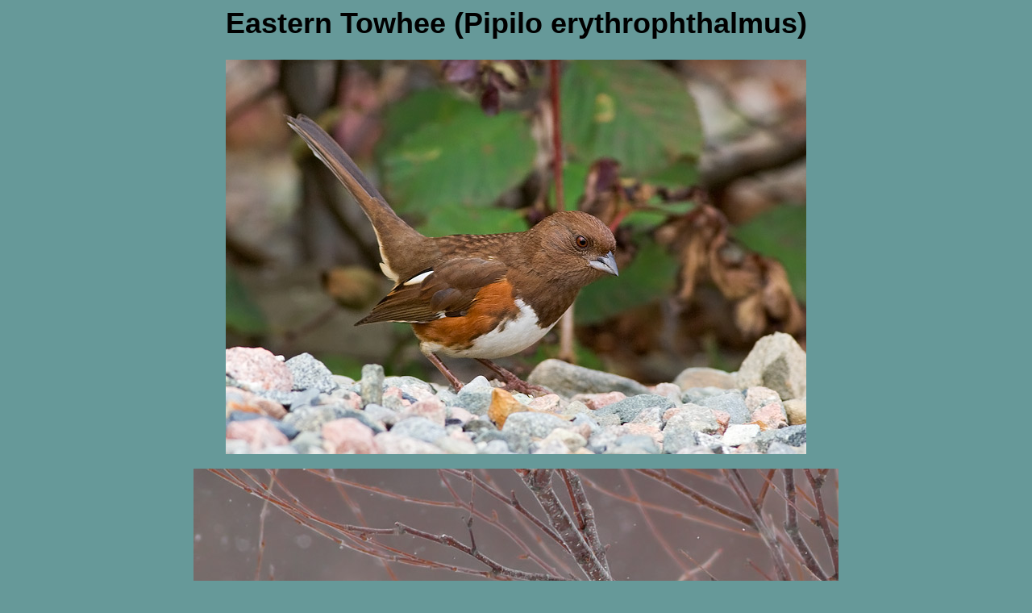

--- FILE ---
content_type: text/html
request_url: https://capebretonbirds.ca/easterntowhee.html
body_size: 749
content:
<html>

<head>
<title>Cape Breton Birds</title>
</head>

<body bgcolor="#669999" text="#000000" link="#000000" vlink="#000000" alink="#000000">
<font face="arial" size="4">

<center><h1>Eastern Towhee (Pipilo erythrophthalmus)</h1></center>

<p align="center"><img src="easterntowhee15.jpg" alt="Eastern Towhee">
<p align="center"><img src="easterntowhee17.jpg" alt="Eastern Towhee">
<p align="center"><img src="easterntowhee18.jpg" alt="Eastern Towhee">
<p align="center"><img src="easterntowhee20.jpg" alt="Eastern Towhee">
<p align="center"><img src="easterntowhee21.jpg" alt="Eastern Towhee">








<br><br>

<p>
<p align="center"><a style="text-decoration:none" href="photogallery.html#tanagers">Photo Gallery Index</a>
</p>


</body>
</html>